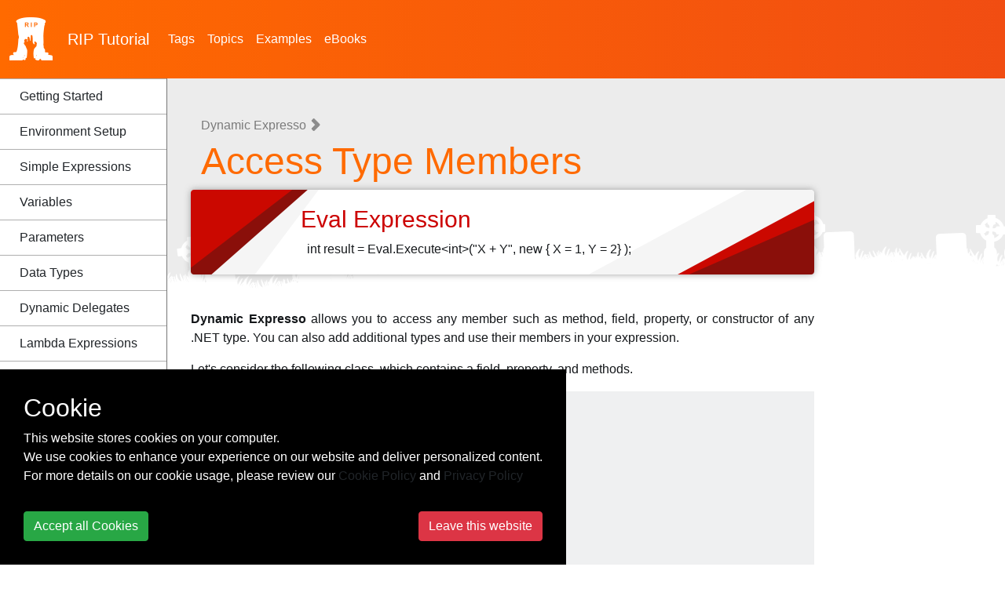

--- FILE ---
content_type: text/html; charset=utf-8
request_url: https://riptutorial.com/dynamic-expresso/learn/100009/access-type-members
body_size: 6757
content:
<!DOCTYPE html>
<html lang="en">
<head>
    <meta charset="utf-8">
    <meta name="viewport" content="width=device-width, initial-scale=1, shrink-to-fit=no">
    
        <meta name="baidu-site-verification" content="yxyLMvJwcA" />
        <meta name="google-site-verification" content="zXL2CVbtC_Krma8l8C6ZtsG0LYFNWiAR5ZI70hz4xAM" />
        <meta name="msvalidate.01" content="89359D9C492A475C0061398008D105FB" />
        <meta name="yandex-verification" content="dd35362233c19552" />


    <title>Dynamic Expresso - Access Type Members | dynamic-expresso Tutorial</title>

    <!-- icon !-->
    <link rel="icon" type="image/png" href="/Images/logo_rip.png" width="55" height="55">

    <!-- css !-->
    <link rel="stylesheet" href="https://cdn.jsdelivr.net/npm/bootstrap@4.5.3/dist/css/bootstrap.min.css" integrity="sha384-TX8t27EcRE3e/ihU7zmQxVncDAy5uIKz4rEkgIXeMed4M0jlfIDPvg6uqKI2xXr2" crossorigin="anonymous">
    <link rel="stylesheet" type="text/css" href="/assets/css/master.min.css?v=1.0.0.21298">
    
    

    
    
    

    <!-- Open Graph Tags -->
    <meta name="title" property="og:title" content="Dynamic Expresso - Access Type Members | dynamic-expresso Tutorial">
    <meta name="description" property="og:description" content="dynamic-expresso documentation: Access Type Members">
    <meta name="url" property="og:url" content="https://riptutorial.com/dynamic-expresso/learn/100009/access-type-members" />
    <meta name="image" property="og:image" content="/Images/home.jpg" />

    <!-- Twitter Cards -->
    <meta name="twitter:card" content="summary_large_image">
    <meta name="twitter:title" content="Dynamic Expresso - Access Type Members | dynamic-expresso Tutorial">
    <meta name="twitter:description" content="dynamic-expresso documentation: Access Type Members">
    <meta name="twitter:url" content="https://riptutorial.com/dynamic-expresso/learn/100009/access-type-members" />
    <meta name="twitter:image" content="/Images/home.jpg" />


        <!-- Google tag (gtag.js) -->
        <script async src="https://www.googletagmanager.com/gtag/js?id=G-BQCCWZMX3F"></script>
        <script>
          window.dataLayer = window.dataLayer || [];
          function gtag(){dataLayer.push(arguments);}
          gtag('js', new Date());

          gtag('config', 'G-BQCCWZMX3F');
        </script>

    
    

    
    
    
    
    

    
</head>

<body>
<!-- facebook
<div id="fb-root"></div>
<script>
    (function(d, s, id) {
        var js, fjs = d.getElementsByTagName(s)[0];
        if (d.getElementById(id)) return;
        js = d.createElement(s);
        js.id = id;
        js.src = "//connect.facebook.net/en_US/sdk.js#xfbml=1&version=v2.10";
        fjs.parentNode.insertBefore(js, fjs);
    }(document, 'script', 'facebook-jssdk'));
</script>
-->
<!-- twitter
<script>
    !function(d, s, id) {
        var js, fjs = d.getElementsByTagName(s)[0], p = /^http:/.test(d.location) ? 'http' : 'https';
        if (!d.getElementById(id)) {
            js = d.createElement(s);
            js.id = id;
            js.src = p + '://platform.twitter.com/widgets.js';
            fjs.parentNode.insertBefore(js, fjs);
        }
    }(document, 'script', 'twitter-wjs');
</script>
-->
<header class="site-header">
    <nav class="container-fluid navbar navbar-light navbar-expand-lg">
        <a class="navbar-brand" href="/">
            <img src="/Images/logo_rip_full_white.png" alt="logo rip"/>
                <div>RIP <span class="text-z">Tutorial</span></div>

        </a>
        <div>
            
            <button class="navbar-toggler" type="button" data-toggle="collapse" data-target="#nav-site-menu"
                    aria-controls="nav-site-menu" aria-expanded="false" aria-label="Toggle navigation">
                <span class="navbar-toggler-icon"></span>
            </button>
        </div>
        <div class="navbar-collapse collapse" id="nav-site-menu">
            <ul class="navbar-nav">
                <li class="nav-item">
                    <a href="/tag" class="nav-link">Tags</a>
                </li>
                <li class="nav-item">
                    <a href="/topic" class="nav-link">Topics</a>
                </li>
                    <li class="nav-item">
                        <a href="/example" class="nav-link">Examples</a>
                    </li>
                                    <li class="nav-item">
                        <a href="/ebook" class="nav-link">eBooks</a>
                    </li>
            </ul>
        </div>
        <div class="navbar-collapse collapse justify-content-end" id="site-header-nav-site-menu">
        </div>
    </nav>
</header>

<div class="container-fluid site-body">
    

<div class="nav-site">
    <a href="/ebook/dynamic-expresso" id="pdf-download-btn" class="btn btn-z bordered" onclick="gtag('event', 'click', { 'event_action': 'button-aside-download' });"><i class="fas fa-file-pdf" aria-hidden="true"></i> Download Dynamic Expresso (PDF)</a>
    <nav class="navbar navbar-light navbar-expand-lg hidden-lg-up" style="padding-left: 0; padding-right: 0;">
        <a class="nav-brand"></a>
        <button class="navbar-toggler" type="button" data-toggle="collapse" data-target="#nav-sidebar"
                aria-controls="nav-sidebar" aria-expanded="false" aria-label="Toggle navigation">
            <span class="navbar-toggler-icon"></span>
        </button>

        <div class="navbar-collapse collapse justify-content-end" id="nav-sidebar">
            <br/>
            <div class="section-sidebar">

                <h2><span class="tag-title">Dynamic Expresso</span></h2>
                <ul>
                                    <li><a href="https://riptutorial.com/dynamic-expresso/learn/100000/getting-started">Getting Started</a></li>
                                    <li><a href="https://riptutorial.com/dynamic-expresso/learn/100001/environment-setup">Environment Setup</a></li>
                                    <li><a href="https://riptutorial.com/dynamic-expresso/learn/100002/simple-expressions">Simple Expressions</a></li>
                                    <li><a href="https://riptutorial.com/dynamic-expresso/learn/100003/variables">Variables</a></li>
                                    <li><a href="https://riptutorial.com/dynamic-expresso/learn/100004/parameters">Parameters</a></li>
                                    <li><a href="https://riptutorial.com/dynamic-expresso/learn/100005/data-types">Data Types</a></li>
                                    <li><a href="https://riptutorial.com/dynamic-expresso/learn/100006/dynamic-delegates">Dynamic Delegates</a></li>
                                    <li><a href="https://riptutorial.com/dynamic-expresso/learn/100007/lambda-expressions">Lambda Expressions</a></li>
                                    <li><a href="https://riptutorial.com/dynamic-expresso/learn/100008/operators">Operators</a></li>
                                    <li><a href="https://riptutorial.com/dynamic-expresso/learn/100009/access-type-members">Access Type Members</a></li>
                                    <li><a href="https://riptutorial.com/dynamic-expresso/learn/100010/case-sensitive-expressions">Case Sensitive Expressions</a></li>
                                    <li><a href="https://riptutorial.com/dynamic-expresso/learn/100011/identifiers-detection">Identifiers Detection</a></li>
                                    <li><a href="https://riptutorial.com/dynamic-expresso/learn/100012/exception-handling">Exception Handling</a></li>
                                    <li><a href="https://riptutorial.com/dynamic-expresso/learn/100013/customizing-parser">Customizing Parser</a></li>
                </ul>

            </div>
            <br/><br/>
        </div>
    </nav>
</div>
<div class="row whole-container">
    <div class="col-xl-2 col-lg-3 section-sidebar desktop hidden-md-down">
        <div class="section-sidebar-overflow custom-scrollbar" data-mcs-theme="dark">
            <h2><span class="tag-title">Dynamic Expresso</span></h2>
            <ul>
                                <li><a href="https://riptutorial.com/dynamic-expresso/learn/100000/getting-started">Getting Started</a></li>
                                <li><a href="https://riptutorial.com/dynamic-expresso/learn/100001/environment-setup">Environment Setup</a></li>
                                <li><a href="https://riptutorial.com/dynamic-expresso/learn/100002/simple-expressions">Simple Expressions</a></li>
                                <li><a href="https://riptutorial.com/dynamic-expresso/learn/100003/variables">Variables</a></li>
                                <li><a href="https://riptutorial.com/dynamic-expresso/learn/100004/parameters">Parameters</a></li>
                                <li><a href="https://riptutorial.com/dynamic-expresso/learn/100005/data-types">Data Types</a></li>
                                <li><a href="https://riptutorial.com/dynamic-expresso/learn/100006/dynamic-delegates">Dynamic Delegates</a></li>
                                <li><a href="https://riptutorial.com/dynamic-expresso/learn/100007/lambda-expressions">Lambda Expressions</a></li>
                                <li><a href="https://riptutorial.com/dynamic-expresso/learn/100008/operators">Operators</a></li>
                                <li><a href="https://riptutorial.com/dynamic-expresso/learn/100009/access-type-members">Access Type Members</a></li>
                                <li><a href="https://riptutorial.com/dynamic-expresso/learn/100010/case-sensitive-expressions">Case Sensitive Expressions</a></li>
                                <li><a href="https://riptutorial.com/dynamic-expresso/learn/100011/identifiers-detection">Identifiers Detection</a></li>
                                <li><a href="https://riptutorial.com/dynamic-expresso/learn/100012/exception-handling">Exception Handling</a></li>
                                <li><a href="https://riptutorial.com/dynamic-expresso/learn/100013/customizing-parser">Customizing Parser</a></li>
            </ul>

        </div>
    </div>
    <div class="col-xl-8 col-lg-9 section-article">
        
            <div class="row align-items-stretch h-100">
                <div class="col-12">
                    <div class="header-article">
                        
<h1 class="header-breadcrumb" itemscope itemtype="https://schema.org/BreadcrumbList">
            <span itemprop="itemListElement" itemscope itemtype="https://schema.org/ListItem">
                <a href="/dynamic-expresso/learn/100000/getting-started" itemscope itemtype="https://schema.org/WebPage" itemprop="item" itemid="/dynamic-expresso/learn/100000/getting-started">
                    <span itemprop="name">Dynamic Expresso</span>
                </a>
                <meta itemprop="position" content="1"/>
            </span>
            <i class="fas fa-angle-right nav-text"></i>
            <span itemprop="itemListElement" itemscope itemtype="https://schema.org/ListItem">
                <span itemprop="name">Access Type Members</span>
                <meta itemprop="position" content="2"/>
            </span>
</h1>

<div class="add-z">
    <div class="main-content">
        <h4>
            <a href="https://eval-expression.net/" target="_blank" onclick="gtag('event', 'click', { 'event_action': 'eval-expression-add' });" rel="nofollow">
                Eval Expression <i class="fa fa-angle-right" aria-hidden="true"></i>
            </a>
        </h4>
        <div class="ml-2">
            <a href="https://eval-expression.net/" target="_blank" onclick="gtag('event', 'click', { 'event_action': 'eval-expression-add' });" rel="nofollow">
                int result = Eval.Execute&lt;int&gt;("X + Y", new { X = 1, Y = 2} );
            </a>
        </div>
    </div>
</div>                        <!-- Horizontal-Responsive -->
                        
                        

                    </div>

        <div class="body-article">
<p><strong>Dynamic Expresso</strong> allows you to access any member such as method, field, property, or constructor of any .NET type. You can also add additional types and use their members in your expression.</p>
<p>Let's consider the following class, which contains a field, property, and methods.</p>
<pre><code class="language-csharp">class MyClass
{
    public int MyField;
    public int MyProperty { get; set; }

    public int MyMethod(int value)
    {
        return 2 * value + 3;
    }

    public void SetFieldValue(int value)
    {
        MyField = value;
    }
}
</code></pre>
<p>The following example shows how to access the class members in your expression.</p>
<pre><code class="language-csharp">public static void Example1()
{
    Interpreter interpreter = new Interpreter();
    interpreter.Reference(typeof(MyClass));

    interpreter.SetVariable(&quot;obj&quot;, new MyClass()
    {
        MyProperty = 10
    });

    string expression = &quot;obj.MyMethod(obj.MyField + obj.MyProperty)&quot;;

    var result = interpreter.Eval(expression);
    Console.WriteLine(result);
}
</code></pre>

            <!-- ZZZCode.AI !-->
            <br><br>
            <div class="shadow-lg p-3 mb-5 bg-white rounded">
                <form action="https://zzzcode.ai/answer-question" method="get" style="display: block">
                    <h3 style="margin-top: 15px;">Got any Dynamic Expresso Question?</h3>
                    <br />
                    <input name="p1" type="hidden" value="Dynamic Expresso" />
                    <div class="form-group">
                        <label for="uiP2">Ask any Dynamic Expresso Questions and Get Instant Answers from ChatGPT AI:</label>
                        <textarea id="uiP2" name="p2" type="text" class="form-control" placeholder="Ask any Dynamic Expresso question..." rows="5"></textarea>
                    </div>
                    <button type="submit" class="btn btn-primary my-1">ChatGPT answer me!</button>
                </form>
            </div>


            <!-- Horizontal-Responsive -->
            

        </div>

        </div>
            </div>
        

        

       </div>

        <div class="col-xl-2 section-aside">
            <div id="stats-share">
                

                

                <br/>
                
                
                <!-- Vertical-Responsive 
                <ins class="adsbygoogle"
                     style="display: block"
                     data-ad-client="ca-pub-7869211898023730"
                     data-ad-slot="2663230744"
                     data-ad-format="auto"
                     
                     data-full-width-responsive="true"></ins>
                <script>
                    (adsbygoogle = window.adsbygoogle || []).push({});
                </script>-->

                

                

                

                <!-- Vertical-Responsive 
                <ins class="adsbygoogle"
                     style="display: block"
                     data-ad-client="ca-pub-7869211898023730"
                     data-ad-slot="9037067406"
                     data-ad-format="auto"
                     
                     data-full-width-responsive="true"></ins>
                <script>
                    (adsbygoogle = window.adsbygoogle || []).push({});
                </script>-->

                



                




                <!-- Vertical-Responsive 
                <ins class="adsbygoogle"
                     style="display: block"
                     data-ad-client="ca-pub-7869211898023730"
                     data-ad-slot="2886592024"
                     data-ad-format="auto"
                     
                     data-full-width-responsive="true"></ins>
                <script>
                    (adsbygoogle = window.adsbygoogle || []).push({});
                </script>-->


                
            </div>
            <br />
            
        </div>
    </div>


<script type="application/ld+json">
    {
    "@context": "https://schema.org",
    "@type": "computerLanguage",
    "additionalType": "HowTo",
    "name": "Dynamic Expresso",
    "description": "Access Type Members"
    }
</script>

</div>

<div class="site-footer">

    <div class="site-footer-link">
        <div class="container">
            <div class="row">
                <div class="col-lg-1">
                    <br/>
                    <img src="/Images/logo_rip_full_white.png" alt="logo rip" height="64" width="64">
                </div>
                <div class="col-lg-5">
                    <div class="site-footer-header">SUPPORT & PARTNERS</div>
                    <ul>
                        <li><a href="/advertise-with-us">Advertise with us</a></li>
                        <li><a href="/contact-us">Contact us</a></li>
                        <li><a href="/cookie-policy">Cookie Policy</a></li>
                        <li><a href="/privacy-policy">Privacy Policy</a></li>
                    </ul>
                </div>
                <div class="col-lg-6">
                     <div class="site-footer-header">STAY CONNECTED</div>
                     <p>Get monthly updates about new articles, cheatsheets, and tricks.</p>
                     <form action="https://zzzprojects.us9.list-manage.com/subscribe/post?u=cecbc4775cf67bf1ff82018af&amp;id=98c3fcbe02" method="post" target="_blank">
                        <input type="email" class="form-control" name="EMAIL" placeholder="Enter your email address">
                        <button type="submit" class="btn btn-z">
                            <i class="far fa-newspaper"></i>&nbsp;Subscribe
                         </button>
                    </form>
                    <div>
                          <br>            
                         <a href="https://www.facebook.com/RipTutorial/" target="_blank"><i class="fab fa-facebook-f fa-2x"></i></a>
                         <a href="https://twitter.com/riptutorial" target="_blank"><i class="fab fa-twitter fa-2x""></i></a>
                         <a href="https://www.linkedin.com/company/rip-tutorial" target="_blank"><i class="fab fa-linkedin fa-2x""></i></a>
                    </div>
                </div>
            </div>
        </div>   
    </div>
</div>

<a href="#" id="scroll-to-top" class="back-to-top"><i class="fa fa-angle-up" aria-hidden="true"></i></a>


<script src="https://code.jquery.com/jquery-3.5.1.min.js" integrity="sha256-9/aliU8dGd2tb6OSsuzixeV4y/faTqgFtohetphbbj0=" crossorigin="anonymous"></script>
<script src="https://cdn.jsdelivr.net/npm/popper.js@1.16.1/dist/umd/popper.min.js" integrity="sha384-9/reFTGAW83EW2RDu2S0VKaIzap3H66lZH81PoYlFhbGU+6BZp6G7niu735Sk7lN" crossorigin="anonymous"></script>
<script src="https://cdn.jsdelivr.net/npm/bootstrap@4.5.3/dist/js/bootstrap.bundle.min.js" integrity="sha384-ho+j7jyWK8fNQe+A12Hb8AhRq26LrZ/JpcUGGOn+Y7RsweNrtN/tE3MoK7ZeZDyx" crossorigin="anonymous"></script>


    <script type="text/javascript" src="https://s7.addthis.com/js/300/addthis_widget.js#pubid=ra-550f227d1d434855" async="async"></script>

<div id="cookie-consent" class="cookie-consent" style="position: fixed !important; bottom: 0 !important; background-color: #000 !important; color: #fff !important; display: none;">
    <div style="padding: 30px;">
        <div>
            <div class="h2">Cookie</div>
            <div>This website stores cookies on your computer.</div>
            <div>We use cookies to enhance your experience on our website and deliver personalized content.</div>
            <div>For more details on our cookie usage, please review our  <a href="/cookie-policy">Cookie Policy</a> and <a href="/privacy-policy">Privacy Policy</a></div>
            <hr />
            <div class="d-flex justify-content-between">
                <button class="btn btn-success" onclick="cookieConsentAccept()">Accept all Cookies</button>
                <a class="btn btn-danger" href="https://zzzprojects.com/">Leave this website</a>
            </div>
        </div>
    </div>
</div>

<script>
/*! jquery.cookie v1.4.1 | MIT */
!function (a) { "function" == typeof define && define.amd ? define(["jquery"], a) : "object" == typeof exports ? a(require("jquery")) : a(jQuery) }(function (a) { function b(a) { return h.raw ? a : encodeURIComponent(a) } function c(a) { return h.raw ? a : decodeURIComponent(a) } function d(a) { return b(h.json ? JSON.stringify(a) : String(a)) } function e(a) { 0 === a.indexOf('"') && (a = a.slice(1, -1).replace(/\\"/g, '"').replace(/\\\\/g, "\\")); try { return a = decodeURIComponent(a.replace(g, " ")), h.json ? JSON.parse(a) : a } catch (b) { } } function f(b, c) { var d = h.raw ? b : e(b); return a.isFunction(c) ? c(d) : d } var g = /\+/g, h = a.cookie = function (e, g, i) { if (void 0 !== g && !a.isFunction(g)) { if (i = a.extend({}, h.defaults, i), "number" == typeof i.expires) { var j = i.expires, k = i.expires = new Date; k.setTime(+k + 864e5 * j) } return document.cookie = [b(e), "=", d(g), i.expires ? "; expires=" + i.expires.toUTCString() : "", i.path ? "; path=" + i.path : "", i.domain ? "; domain=" + i.domain : "", i.secure ? "; secure" : ""].join("") } for (var l = e ? void 0 : {}, m = document.cookie ? document.cookie.split("; ") : [], n = 0, o = m.length; o > n; n++) { var p = m[n].split("="), q = c(p.shift()), r = p.join("="); if (e && e === q) { l = f(r, g); break } e || void 0 === (r = f(r)) || (l[q] = r) } return l }; h.defaults = {}, a.removeCookie = function (b, c) { return void 0 === a.cookie(b) ? !1 : (a.cookie(b, "", a.extend({}, c, { expires: -1 })), !a.cookie(b)) } });

function cookieConsentAccept() {
    $.cookie('cookieconsent_accept', 1, { expires: 365, path: '/' });
    $("#cookie-consent").hide();
    }

$(document).ready(function () {
    if ($.cookie('cookieconsent_accept') != "1") {
        $("#cookie-consent").show();
    }
});
</script>







<script>
    $(document).ready(function() {
        $('a').each(function() {
            var a = new RegExp('/' + window.location.host + '/');
            if (!a.test(this.href)) {
                $(this).attr("target", "_blank");
            }
        });
        $(".reader-mode-enabler").click(function() {
            $("body").toggleClass("reader-mode");
        });
    });

    $(document).ready(function() {
        $('.body-article h2, .body-article h3, .body-article h4').each(function() {
            $(this).html("<div>" + $(this).html() + "<a href=" + "#" + $(this).attr('id') + ">" + "#" + "</a></div>");
        });
    });
</script>
<script>
    $(function() {
        $("table").addClass("table table-bordered table-hover table-responsive-sm table-striped");
        $("thead").addClass("thead-dark");

        $('aside a').each(function() {
            if ($(this).attr('href') == '/{{page.permalink}}' ||
                $(this).attr('href') == '{{ site.github.url }}/{{page.permalink}}') {
                $(this).addClass('font-weight-bold');
            }
        });
    });

    $(document).ready(function() {
        //$(".custom-scrollbar").mCustomScrollbar({ scrollInertia: 0 });
        //scrollSidebar();
        sideMenuMayweatherCalculator();
    });

    /*
     TODO: Fix it (no longer defined) or remove
    $(window).scroll(function () {
        heightCalculator();
    });*/


    $(window).resize(function() {
        sideMenuMayweatherCalculator();
    });

    function sideMenuMayweatherCalculator() {
        var sideBarHeight = $("#stats-share").outerHeight();
        var availableSpace = $(window).height() - 71;

        if (availableSpace < sideBarHeight) {
            $('.section-aside').css("position", "relative");
            $('.section-aside').css("height", "auto");
            $('.section-aside').css("top", "auto");
        } else {
            $('.section-aside').css("position", "sticky");
            $('.section-aside').css("height", "calc(100vh - 4rem)");
            $('.section-aside').css("top", "4rem");
        }
    }


    $(window).scroll(function() {
        if ($(this).scrollTop() >= 600) {
            $('#scroll-to-top').fadeIn(200);
        } else {
            $('#scroll-to-top').fadeOut(200);
        }
    });

    function scrollSidebar() {
        var activeItems = $(".section-sidebar-overflow .active");

        if (activeItems.length > 0) {
            var activeItem = $(activeItems[0]);
            if (activeItem.offset().top > ($(window).height() / 3) * 2) {
                $(".custom-scrollbar").mCustomScrollbar('scrollTo', activeItem.offset().top - 120);
            }
        }
    }
</script>

    <script>
       setTimeout(gaIsActive, 15000);

        function gaIsActive() {
            if (!document.hidden) gtag('event', 'pageview', { 'event_action': 'TimeOnPage' });            
       }
    </script>






<script defer src="https://static.cloudflareinsights.com/beacon.min.js/vcd15cbe7772f49c399c6a5babf22c1241717689176015" integrity="sha512-ZpsOmlRQV6y907TI0dKBHq9Md29nnaEIPlkf84rnaERnq6zvWvPUqr2ft8M1aS28oN72PdrCzSjY4U6VaAw1EQ==" data-cf-beacon='{"version":"2024.11.0","token":"19b629873dbd46b4b010d6df2ce58985","r":1,"server_timing":{"name":{"cfCacheStatus":true,"cfEdge":true,"cfExtPri":true,"cfL4":true,"cfOrigin":true,"cfSpeedBrain":true},"location_startswith":null}}' crossorigin="anonymous"></script>
</body>
</html>